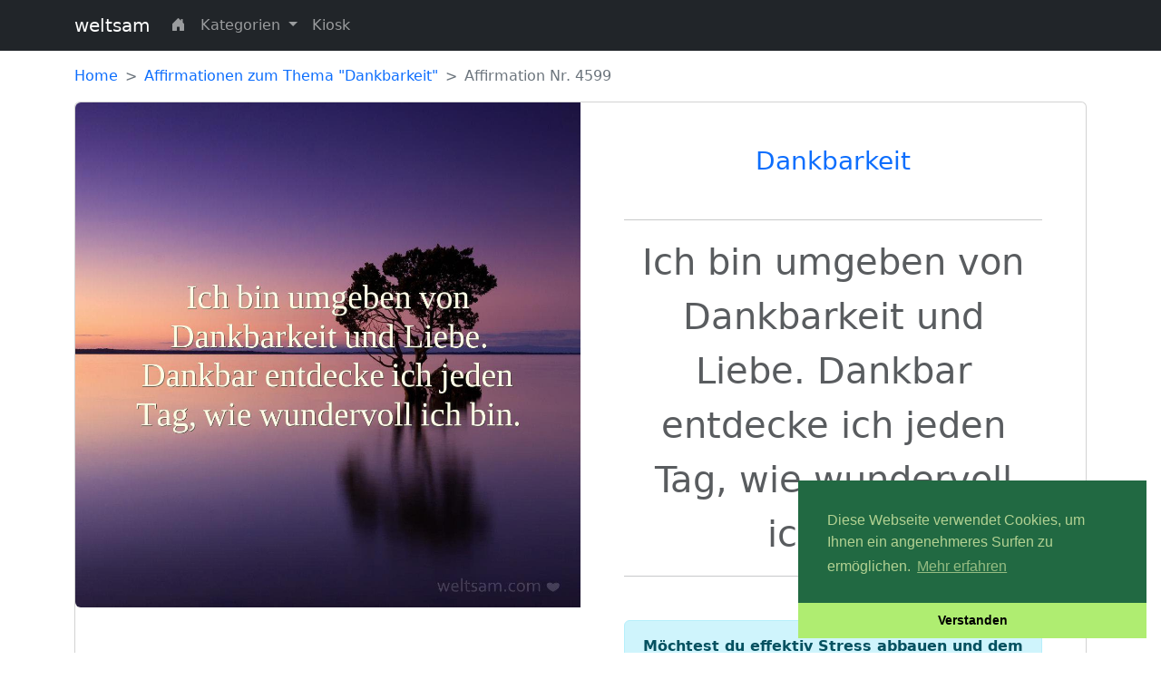

--- FILE ---
content_type: text/html; charset=UTF-8
request_url: https://weltsam.com/affirmation/ich-bin-umgeben-von-dankbarkeit-und-liebe-dankbar-entdecke-ich-jeden-tag-wie-wundervoll-ich-bin-4599
body_size: 20254
content:
<!doctype html>
<html lang="de">
<head>
<meta charset="utf-8">
<link rel="icon" type="image/png" href="https://weltsam.com/favicon.png">
<meta name="viewport" content="width=device-width, initial-scale=1">
<meta name="description" content="Positive Affirmation: Ich bin umgeben von Dankbarkeit und Liebe. Dankbar entdecke ich jeden Tag, wie wundervoll ich bin.">
<meta property="og:title" content="Positive Affirmation zum Thema Dankbarkeit">
<meta property="og:description" content="Positive Affirmation: Ich bin umgeben von Dankbarkeit und Liebe. Dankbar entdecke ich jeden Tag, wie wundervoll ich bin.">
<meta property="og:type" content="article">
<meta property="fb:app_id" content="559683469120868">
<meta property="fb:pages" content="111238754937165" />
<meta name="facebook-domain-verification" content="m91g32qockzfxky40oh0grdsnggqeo" />
<meta property="og:image" content="https://weltsam.com/img/affirmations-bilder/dankbarkeit/affirmation-dankbarkeit-4599.jpg">
<title>Positive Affirmation zum Thema Dankbarkeit | weltsam</title>
<link href="https://cdn.jsdelivr.net/npm/bootstrap@5.2.0-beta1/dist/css/bootstrap.min.css" rel="stylesheet" integrity="sha384-0evHe/X+R7YkIZDRvuzKMRqM+OrBnVFBL6DOitfPri4tjfHxaWutUpFmBp4vmVor" crossorigin="anonymous">
<link rel="stylesheet" href="https://cdn.jsdelivr.net/npm/bootstrap-icons@1.8.2/font/bootstrap-icons.css">
<link rel="stylesheet" type="text/css" href="https://cdn.jsdelivr.net/npm/cookieconsent@3/build/cookieconsent.min.css" />
<link href="https://weltsam.com/assets/css/custom.css" rel="stylesheet">
<!-- Global site tag (gtag.js) - Google Analytics -->
<script async src="https://www.googletagmanager.com/gtag/js?id=G-FKHWMHP23Z"></script>
<script>
  window.dataLayer = window.dataLayer || [];

  function gtag() {
    dataLayer.push(arguments);
  }
  gtag('js', new Date());

  gtag('config', 'G-FKHWMHP23Z');
</script>

</head>

<body>
  <div id="fb-root"></div>
  <script async defer crossorigin="anonymous" src="https://connect.facebook.net/de_DE/sdk.js#xfbml=1&version=v14.0&appId=559683469120868&autoLogAppEvents=1" nonce="nKuzzQsm"></script>
  <nav class="navbar navbar-expand-md navbar-dark fixed-top bg-dark">
  <div class="container">
    <a class="navbar-brand" href="https://weltsam.com">weltsam</a>
    <button class="navbar-toggler" type="button" data-bs-toggle="collapse" data-bs-target="#navbarCollapse" aria-controls="navbarCollapse" aria-expanded="false" aria-label="Toggle navigation">
      <span class="navbar-toggler-icon"></span>
    </button>
    <div class="collapse navbar-collapse" id="navbarCollapse">
      <ul class="navbar-nav me-auto mb-2 mb-md-0">
        
        <li class="nav-item">
          <a class="nav-link" href="https://weltsam.com"><i class="bi bi-house-door-fill"></i></a>
        </li>

        <li class="nav-item dropdown">
          <a class="nav-link dropdown-toggle" href="#" id="navbarDropdown" role="button" data-bs-toggle="dropdown" aria-expanded="false">
            Kategorien
          </a>
          <ul class="dropdown-menu" aria-labelledby="navbarDropdown">
            <li><a class="dropdown-item" href="https://weltsam.com/affirmationen/gesundheit">Gesundheit</a></li>
            <li><a class="dropdown-item" href="https://weltsam.com/affirmationen/sicherheit">Sicherheit</a></li>
            <li><a class="dropdown-item" href="https://weltsam.com/affirmationen/dankbarkeit">Dankbarkeit</a></li>
            <li><a class="dropdown-item" href="https://weltsam.com/affirmationen/erfolg">Erfolg</a></li>
            <li><a class="dropdown-item" href="https://weltsam.com/affirmationen/beruf">Beruf(ung)</a></li>
            <li><a class="dropdown-item" href="https://weltsam.com/affirmationen/freundschaft">Freundschaft</a></li>
            <li><a class="dropdown-item" href="https://weltsam.com/affirmationen/familie">Familie</a></li>
            <li><a class="dropdown-item" href="https://weltsam.com/affirmationen/achtsamkeit">Achtsamkeit</a></li>
          </ul>
        </li>

        <li class="nav-item">
          <a class="nav-link" href="https://weltsam.com/kiosk">Kiosk</a>
        </li>
      
      </ul>
    </div>
  </div>
</nav>

  <main class="container">

    <nav style="--bs-breadcrumb-divider: '>';" aria-label="breadcrumb">
      <ol class="breadcrumb">
        <li class="breadcrumb-item"><a href="https://weltsam.com">Home</a></li>
        <li class="breadcrumb-item"><a href="https://weltsam.com/affirmationen/dankbarkeit">Affirmationen zum Thema &quot;Dankbarkeit&quot;</a></li>
        <li class="breadcrumb-item active" aria-current="page">Affirmation Nr. 4599</li>
      </ol>
    </nav>

    <!-- upper row -->
    <div class="row mb-3">
      <div class="col">
        <div class="card mb-3">
          <div class="row g-0">
            <div class="col-lg-6">
              <a href="#"><img src="https://weltsam.com/img/affirmations-bilder/dankbarkeit/affirmation-dankbarkeit-4599.jpg" class="img-fluid rounded-start" alt="Ich bin umgeben von Dankbarkeit und Liebe. Dankbar entdecke ich jeden Tag, wie wundervoll ich bin."></a>
            </div>
            <div class="col-lg-6">
              <div class="card-body p-5">
                <div class="text-center">
                  <h1 class="card-title mb-5 fs-3 text-muted"><a href="https://weltsam.com/affirmationen/dankbarkeit">Dankbarkeit</a></h1>
                  <hr>
                  <p class="card-text fs-1 fw-light text-muted">Ich bin umgeben von Dankbarkeit und Liebe. Dankbar entdecke ich jeden Tag, wie wundervoll ich bin.</p>
                  <hr>
                  <div class="mt-5 alert alert-info">
                    <p><b>Möchtest du effektiv Stress abbauen und dem Alltag entfliehen?</b></p>
                    <p>Möchtest du tiefe Meditationen erleben, ohne jahrelang dafür zu üben?</p>
                    <p><a href="https://bomeo.de/mhgz" class="btn btn-medium btn-warning" onclick="window.open(this.href); return false;"><b>Alle Infos hier</b></a></p>
                  </div>
                </div>
              </div>
            </div>
          </div>
        </div>
      </div>
    </div>

    
    <!-- ****************************************************************************************************************** -->
    <h2 class="alert alert-warning fs-3 mb-3 mt-5 text-muted text-center">Kiosk</h2>
    <div class="row row-cols-1 row-cols-md-2 row-cols-lg-4 g-4">
            <div class="col">
            <div class="card h-100 text-center">
                <a href="https://weltsam.com/artikel/135474">
                    <img src="https://weltsam.com/img/products/Spirit_03.jpg" class="w-75 card-img-top my-3 border shadow" alt="Silent Subliminals Erfolg - Träume &amp; Ziele verwirklichen">
                </a>
                <div class="card-body text-center">
                    <div class="card-text">Silent Subliminals Erfolg - Träume &amp; Ziele verwirklichen</div>
                </div>
                <div class="card-footer text-center">
                    <a class="btn btn-warning" href="https://weltsam.com/artikel/135474">Mehr dazu <i class="bi bi-caret-right-fill"></i></a>
                </div>
            </div>
        </div>
            <div class="col">
            <div class="card h-100 text-center">
                <a href="https://weltsam.com/artikel/135475">
                    <img src="https://weltsam.com/img/products/Spirit_04.jpg" class="w-75 card-img-top my-3 border shadow" alt="Das Geheimnis der Meditation ">
                </a>
                <div class="card-body text-center">
                    <div class="card-text">Das Geheimnis der Meditation </div>
                </div>
                <div class="card-footer text-center">
                    <a class="btn btn-warning" href="https://weltsam.com/artikel/135475">Mehr dazu <i class="bi bi-caret-right-fill"></i></a>
                </div>
            </div>
        </div>
            <div class="col">
            <div class="card h-100 text-center">
                <a href="https://weltsam.com/artikel/135472">
                    <img src="https://weltsam.com/img/products/Spirit_
01.jpg" class="w-75 card-img-top my-3 border shadow" alt="Die Verbindung zum höheren Selbst stärken">
                </a>
                <div class="card-body text-center">
                    <div class="card-text">Die Verbindung zum höheren Selbst stärken</div>
                </div>
                <div class="card-footer text-center">
                    <a class="btn btn-warning" href="https://weltsam.com/artikel/135472">Mehr dazu <i class="bi bi-caret-right-fill"></i></a>
                </div>
            </div>
        </div>
            <div class="col">
            <div class="card h-100 text-center">
                <a href="https://weltsam.com/artikel/135473">
                    <img src="https://weltsam.com/img/products/Spirit_02.jpg" class="w-75 card-img-top my-3 border shadow" alt="Jugendlichkeit und Vitalität neu erleben">
                </a>
                <div class="card-body text-center">
                    <div class="card-text">Jugendlichkeit und Vitalität neu erleben</div>
                </div>
                <div class="card-footer text-center">
                    <a class="btn btn-warning" href="https://weltsam.com/artikel/135473">Mehr dazu <i class="bi bi-caret-right-fill"></i></a>
                </div>
            </div>
        </div>
    </div>

    <!-- ****************************************************************************************************************** -->
    
    <!-- ****************************************************************************************************************** -->
    <h2 class="alert alert-success fs-3 mb-3 mt-5 text-muted text-center">Kürzlich hinzugefügt</h2>
          <div class="row row-cols-1 row-cols-md-2 row-cols-lg-4 g-4">
                  <div class="col">
            <div class="card h-100">
              <a href="https://weltsam.com/affirmation/meine-kreativitaet-ist-grenzenlos-heute-erkenne-ich-mein-wahres-goettliches-selbst-und-bin-frei-13032">
                <!-- img src="https://weltsam.com/affirmation-mit-bild/beruf/13032.png" class="card-img-top" alt="Meine Kreativität ist grenzenlos. Heute erkenne ich mein wahres göttliches Selbst und bin frei."-->
                <img src="https://weltsam.com/img/affirmations-bilder/beruf/affirmation-beruf-13032.jpg" class="card-img-top" alt="Meine Kreativität ist grenzenlos. Heute erkenne ich mein wahres göttliches Selbst und bin frei.">
              </a>
              <div class="card-body text-center">
                <p class="card-text"><a href="https://weltsam.com/affirmation/meine-kreativitaet-ist-grenzenlos-heute-erkenne-ich-mein-wahres-goettliches-selbst-und-bin-frei-13032">Meine Kreativität ist grenzenlos. Heute erkenne ich mein wahres göttliches Selbst und bin frei.</a></p>
              </div>
            </div>
          </div>
                  <div class="col">
            <div class="card h-100">
              <a href="https://weltsam.com/affirmation/frieden-beginnt-in-mir-selbst-ich-habe-die-freiheit-neue-entscheidungen-zu-treffen-und-mein-leben-zu-aendern-1319">
                <!-- img src="https://weltsam.com/affirmation-mit-bild/sicherheit/1319.png" class="card-img-top" alt="Frieden beginnt in mir selbst. Ich habe die Freiheit, neue Entscheidungen zu treffen und mein Leben zu ändern."-->
                <img src="https://weltsam.com/img/affirmations-bilder/sicherheit/affirmation-sicherheit-1319.jpg" class="card-img-top" alt="Frieden beginnt in mir selbst. Ich habe die Freiheit, neue Entscheidungen zu treffen und mein Leben zu ändern.">
              </a>
              <div class="card-body text-center">
                <p class="card-text"><a href="https://weltsam.com/affirmation/frieden-beginnt-in-mir-selbst-ich-habe-die-freiheit-neue-entscheidungen-zu-treffen-und-mein-leben-zu-aendern-1319">Frieden beginnt in mir selbst. Ich habe die Freiheit, neue Entscheidungen zu treffen und mein Leben zu ändern.</a></p>
              </div>
            </div>
          </div>
                  <div class="col">
            <div class="card h-100">
              <a href="https://weltsam.com/affirmation/ich-betrachte-jedes-familienmitglied-mit-augen-der-liebe-meine-gedanken-worte-und-taten-spiegeln-meine-werte-wieder-18345">
                <!-- img src="https://weltsam.com/affirmation-mit-bild/familie/18345.png" class="card-img-top" alt="Ich betrachte jedes Familienmitglied mit Augen der Liebe. Meine Gedanken, Worte und Taten spiegeln meine Werte wieder."-->
                <img src="https://weltsam.com/img/affirmations-bilder/familie/affirmation-familie-18345.jpg" class="card-img-top" alt="Ich betrachte jedes Familienmitglied mit Augen der Liebe. Meine Gedanken, Worte und Taten spiegeln meine Werte wieder.">
              </a>
              <div class="card-body text-center">
                <p class="card-text"><a href="https://weltsam.com/affirmation/ich-betrachte-jedes-familienmitglied-mit-augen-der-liebe-meine-gedanken-worte-und-taten-spiegeln-meine-werte-wieder-18345">Ich betrachte jedes Familienmitglied mit Augen der Liebe. Meine Gedanken, Worte und Taten spiegeln meine Werte wieder.</a></p>
              </div>
            </div>
          </div>
                  <div class="col">
            <div class="card h-100">
              <a href="https://weltsam.com/affirmation/ich-bin-sicher-und-geborgen-ich-bin-stark-und-unabhaengig-2300">
                <!-- img src="https://weltsam.com/affirmation-mit-bild/sicherheit/2300.png" class="card-img-top" alt="Ich bin sicher und geborgen. Ich bin stark und unabhängig."-->
                <img src="https://weltsam.com/img/affirmations-bilder/sicherheit/affirmation-sicherheit-2300.jpg" class="card-img-top" alt="Ich bin sicher und geborgen. Ich bin stark und unabhängig.">
              </a>
              <div class="card-body text-center">
                <p class="card-text"><a href="https://weltsam.com/affirmation/ich-bin-sicher-und-geborgen-ich-bin-stark-und-unabhaengig-2300">Ich bin sicher und geborgen. Ich bin stark und unabhängig.</a></p>
              </div>
            </div>
          </div>
              </div>
    
    <!-- ****************************************************************************************************************** -->
    <h2 class="alert alert-info fs-3 mb-3 mt-5 text-muted text-center">Affirmationen nach Thema</h2>
    
<div class="row row-cols-1 row-cols-md-2 row-cols-lg-4 g-4 mb-5">

  <div class="col">
    <div class="card text-center mb-3 border h-100" style="background-image: url('https://weltsam.com/assets/img/bg_image_1.png'); background-position: 50% 50%; background-size:500px;">
      <div class="card-body">
        <h3 class="card-title text-white">Gesundheit</h3>
        
        <a href="https://weltsam.com/affirmationen/gesundheit" class="btn btn-lg btn-primary my-3 w-100">Ansehen <i class="bi bi-caret-right-fill"></i></a>
      </div>
    </div>
  </div>

  <div class="col">
    <div class="card text-center mb-3 border h-100" style="background-image: url('https://weltsam.com/assets/img/bg_image_12.png'); background-position: 50% 50%; background-size:500px;">
      <div class="card-body">
        <h3 class="card-title text-white">Sicherheit</h3>
        <a href="https://weltsam.com/affirmationen/sicherheit" class="btn btn-lg btn-primary my-3 w-100">Ansehen <i class="bi bi-caret-right-fill"></i></a>
      </div>
    </div>
  </div>

  <div class="col">
    <div class="card text-center mb-3 border h-100" style="background-image: url('https://weltsam.com/assets/img/bg_image_3.png'); background-position: 50% 50%; background-size:500px;">
      <div class="card-body">
        <h3 class="card-title text-white">Dankbarkeit</h3>
        <a href="https://weltsam.com/affirmationen/dankbarkeit" class="btn btn-lg btn-primary my-3 w-100">Ansehen <i class="bi bi-caret-right-fill"></i></a>
      </div>
    </div>
  </div>

  <div class="col">
    <div class="card text-center border h-100" style="background-image: url('https://weltsam.com/assets/img/bg_image_4.png'); background-position: 50% 50%; background-size:500px;">
      <div class="card-body">
        <h3 class="card-title text-white">Erfolg</h3>
        <a href="https://weltsam.com/affirmationen/erfolg" class="btn btn-lg btn-primary my-3 w-100">Ansehen <i class="bi bi-caret-right-fill"></i></a>
      </div>
    </div>
  </div>

  <div class="col">
    <div class="card text-center border h-100" style="background-image: url('https://weltsam.com/assets/img/bg_image_5.png'); background-position: 50% 50%; background-size:500px;">
      <div class="card-body">
        <h3 class="card-title text-white">Beruf(ung)</h3>
        <a href="https://weltsam.com/affirmationen/beruf" class="btn btn-lg btn-primary my-3 w-100">Ansehen <i class="bi bi-caret-right-fill"></i></a>
      </div>
    </div>
  </div>

  <div class="col">
    <div class="card text-center border h-100" style="background-image: url('https://weltsam.com/assets/img/bg_image_6.png'); background-position: 50% 50%; background-size:500px;">
      <div class="card-body">
        <h3 class="card-title text-white">Freundschaft</h3>
        <a href="https://weltsam.com/affirmationen/freundschaft" class="btn btn-lg btn-lg btn-primary my-3 w-100">Ansehen <i class="bi bi-caret-right-fill"></i></a>
      </div>
    </div>
  </div>

  <div class="col">
    <div class="card text-center border h-100" style="background-image: url('https://weltsam.com/assets/img/bg_image_7.png'); background-position: 50% 50%; background-size:500px;">
      <div class="card-body">
        <h3 class="card-title text-white">Familie</h3>
        <a href="https://weltsam.com/affirmationen/familie" class="btn btn-lg btn-primary my-3 w-100">Ansehen <i class="bi bi-caret-right-fill"></i></a>
      </div>
    </div>
  </div>

  <div class="col">
    <div class="card text-center border h-100" style="background-image: url('https://weltsam.com/assets/img/bg_image_8.png'); background-position: 50% 50%; background-size:500px;">
      <div class="card-body">
        <h3 class="card-title text-white">Achtsamkeit</h3>
        <a href="https://weltsam.com/affirmationen/achtsamkeit" class="btn btn-lg btn-primary my-3 w-100">Ansehen <i class="bi bi-caret-right-fill"></i></a>
      </div>
    </div>
  </div>

</div>


  </main>

  <br>

  <br>
  <br>
  <br>
  <br>
  <br>

<div class="bg-dark mt-3 mb-0 pb-3">
    <div class="container">
        <footer class="mt-5">
            <ul class="nav justify-content-center pb-3">
                <li class="nav-item"><a href="https://weltsam.com/kiosk" class="nav-link px-2 text-secondary">Kiosk</a></li>
                <li class="nav-item"><a href="https://weltsam.com/impressum" class="nav-link px-2 text-secondary">Impressum</a></li>
            </ul>
            
            <div class="text-center mb-3"><a class="text-white"href="https://desireo.de/wie-ziehe-ich-wohlstand-magnetisch-an-die-macht-der-inneren-einstellung-und-glaubenssaetze/">Die Macht der inneren Einstellung und Glaubenssätze</a></div>
            <div class="text-center text-light">&copy; 2022 weltsam</div>
        </footer>
    </div>
</div>

<script src="https://cdn.jsdelivr.net/npm/bootstrap@5.2.0-beta1/dist/js/bootstrap.bundle.min.js" integrity="sha384-pprn3073KE6tl6bjs2QrFaJGz5/SUsLqktiwsUTF55Jfv3qYSDhgCecCxMW52nD2" crossorigin="anonymous"></script>
<script src="https://cdn.jsdelivr.net/npm/cookieconsent@3/build/cookieconsent.min.js" data-cfasync="false"></script>
<script>
    window.cookieconsent.initialise({
        "palette": {
            "popup": {
                "background": "#216942",
                "text": "#b2d192"
            },
            "button": {
                "background": "#afed71"
            }
        },
        "theme": "edgeless",
        "position": "bottom-right",
        "content": {
            "message": "Diese Webseite verwendet Cookies, um Ihnen ein angenehmeres Surfen zu ermöglichen.",
            "dismiss": "Verstanden",
            "link": "Mehr erfahren",
            "href": "https://www.cookiesandyou.com/"
        }
    });
</script>
</body>

</html>
